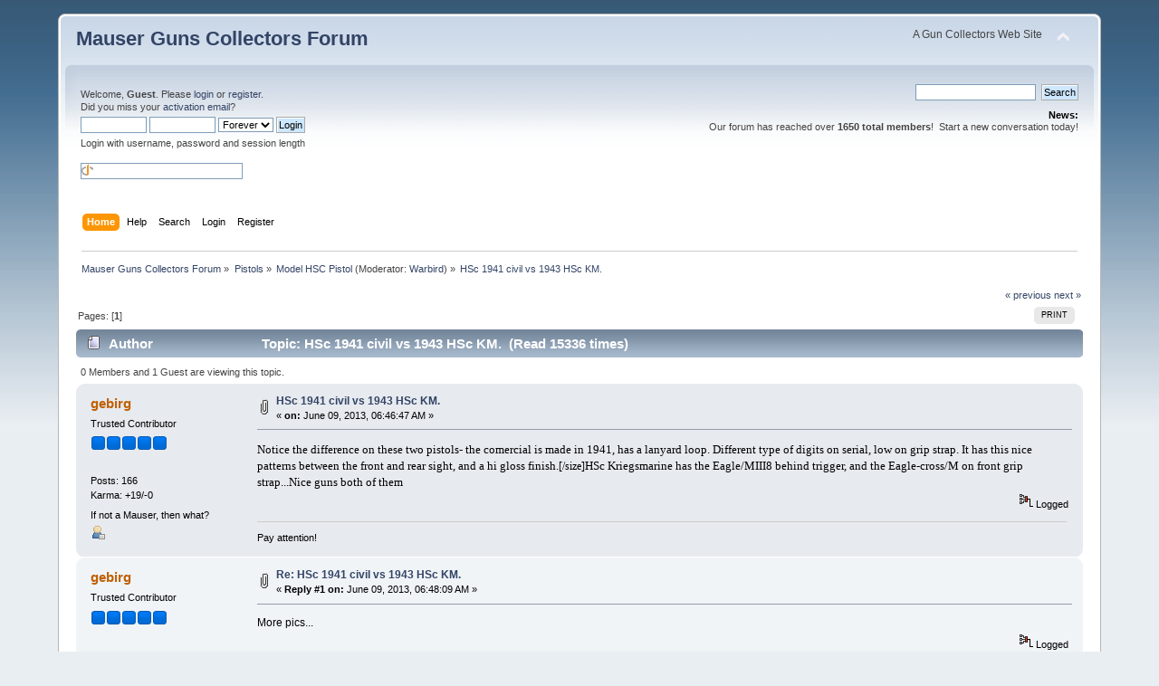

--- FILE ---
content_type: text/html; charset=ISO-8859-1
request_url: https://www.mauserguns.com/forum/index.php/topic,89.0.html?PHPSESSID=oae5m0hh7hd3m4g2n2lbmpq7uc
body_size: 4888
content:
<!DOCTYPE html PUBLIC "-//W3C//DTD XHTML 1.0 Transitional//EN" "http://www.w3.org/TR/xhtml1/DTD/xhtml1-transitional.dtd">
<html xmlns="http://www.w3.org/1999/xhtml">
<head>
	<link rel="stylesheet" type="text/css" href="https://www.mauserguns.com/forum/Themes/default/css/index.css?fin20" />
	<link rel="stylesheet" type="text/css" href="https://www.mauserguns.com/forum/Themes/default/css/webkit.css" />
	<script type="text/javascript" src="https://www.mauserguns.com/forum/Themes/default/scripts/script.js?fin20"></script>
	<script type="text/javascript" src="https://www.mauserguns.com/forum/Themes/default/scripts/theme.js?fin20"></script>
	<script type="text/javascript"><!-- // --><![CDATA[
		var smf_theme_url = "https://www.mauserguns.com/forum/Themes/default";
		var smf_default_theme_url = "https://www.mauserguns.com/forum/Themes/default";
		var smf_images_url = "https://www.mauserguns.com/forum/Themes/default/images";
		var smf_scripturl = "https://www.mauserguns.com/forum/index.php?PHPSESSID=oae5m0hh7hd3m4g2n2lbmpq7uc&amp;";
		var smf_iso_case_folding = false;
		var smf_charset = "ISO-8859-1";
		var ajax_notification_text = "Loading...";
		var ajax_notification_cancel_text = "Cancel";
	// ]]></script>
	<meta http-equiv="Content-Type" content="text/html; charset=ISO-8859-1" />
	<meta name="description" content="HSc 1941 civil vs 1943 HSc KM." />
	<meta name="keywords" content="mauser, gun, luger, c96, k98, kar98, GEW98,collecting, collector" />
	<title>HSc 1941 civil vs 1943 HSc KM.</title>
	<link rel="canonical" href="https://www.mauserguns.com/forum/index.php?topic=89.0" />
	<link rel="help" href="https://www.mauserguns.com/forum/index.php?PHPSESSID=oae5m0hh7hd3m4g2n2lbmpq7uc&amp;action=help" />
	<link rel="search" href="https://www.mauserguns.com/forum/index.php?PHPSESSID=oae5m0hh7hd3m4g2n2lbmpq7uc&amp;action=search" />
	<link rel="contents" href="https://www.mauserguns.com/forum/index.php?PHPSESSID=oae5m0hh7hd3m4g2n2lbmpq7uc&amp;" />
	<link rel="alternate" type="application/rss+xml" title="Mauser Guns Collectors Forum - RSS" href="https://www.mauserguns.com/forum/index.php?PHPSESSID=oae5m0hh7hd3m4g2n2lbmpq7uc&amp;type=rss;action=.xml" />
	<link rel="index" href="https://www.mauserguns.com/forum/index.php/board,17.0.html?PHPSESSID=oae5m0hh7hd3m4g2n2lbmpq7uc" />
		<script type="text/javascript" src="https://www.mauserguns.com/forum/Themes/default/scripts/captcha.js"></script>
</head>
<body>
<div id="wrapper" style="width: 90%">
	<div id="header"><div class="frame">
		<div id="top_section">
			<h1 class="forumtitle">
				<a href="https://www.mauserguns.com/forum/index.php?PHPSESSID=oae5m0hh7hd3m4g2n2lbmpq7uc&amp;">Mauser Guns Collectors Forum</a>
			</h1>
			<img id="upshrink" src="https://www.mauserguns.com/forum/Themes/default/images/upshrink.png" alt="*" title="Shrink or expand the header." style="display: none;" />
			<div id="siteslogan" class="floatright">A Gun Collectors Web Site</div>
		</div>
		<div id="upper_section" class="middletext">
			<div class="user">
				<script type="text/javascript" src="https://www.mauserguns.com/forum/Themes/default/scripts/sha1.js"></script>
				<form id="guest_form" action="https://www.mauserguns.com/forum/index.php?PHPSESSID=oae5m0hh7hd3m4g2n2lbmpq7uc&amp;action=login2" method="post" accept-charset="ISO-8859-1"  onsubmit="hashLoginPassword(this, 'a5bb955d0568f6a60a7e240d740176ba');">
					<div class="info">Welcome, <strong>Guest</strong>. Please <a href="https://www.mauserguns.com/forum/index.php?PHPSESSID=oae5m0hh7hd3m4g2n2lbmpq7uc&amp;action=login">login</a> or <a href="https://www.mauserguns.com/forum/index.php?PHPSESSID=oae5m0hh7hd3m4g2n2lbmpq7uc&amp;action=register">register</a>.<br />Did you miss your <a href="https://www.mauserguns.com/forum/index.php?PHPSESSID=oae5m0hh7hd3m4g2n2lbmpq7uc&amp;action=activate">activation email</a>?</div>
					<input type="text" name="user" size="10" class="input_text" />
					<input type="password" name="passwrd" size="10" class="input_password" />
					<select name="cookielength">
						<option value="60">1 Hour</option>
						<option value="1440">1 Day</option>
						<option value="10080">1 Week</option>
						<option value="43200">1 Month</option>
						<option value="-1" selected="selected">Forever</option>
					</select>
					<input type="submit" value="Login" class="button_submit" /><br />
					<div class="info">Login with username, password and session length</div>
					<br /><input type="text" name="openid_identifier" id="openid_url" size="25" class="input_text openid_login" />
					<input type="hidden" name="hash_passwrd" value="" /><input type="hidden" name="b081bf00919" value="a5bb955d0568f6a60a7e240d740176ba" />
				</form>
			</div>
			<div class="news normaltext">
				<form id="search_form" action="https://www.mauserguns.com/forum/index.php?PHPSESSID=oae5m0hh7hd3m4g2n2lbmpq7uc&amp;action=search2" method="post" accept-charset="ISO-8859-1">
					<input type="text" name="search" value="" class="input_text" />&nbsp;
					<input type="submit" name="submit" value="Search" class="button_submit" />
					<input type="hidden" name="advanced" value="0" />
					<input type="hidden" name="topic" value="89" /></form>
				<h2>News: </h2>
				<p>Our forum has reached over <strong>1650 total members</strong>!&nbsp; Start a new conversation today!</p>
			</div>
		</div>
		<br class="clear" />
		<script type="text/javascript"><!-- // --><![CDATA[
			var oMainHeaderToggle = new smc_Toggle({
				bToggleEnabled: true,
				bCurrentlyCollapsed: false,
				aSwappableContainers: [
					'upper_section'
				],
				aSwapImages: [
					{
						sId: 'upshrink',
						srcExpanded: smf_images_url + '/upshrink.png',
						altExpanded: 'Shrink or expand the header.',
						srcCollapsed: smf_images_url + '/upshrink2.png',
						altCollapsed: 'Shrink or expand the header.'
					}
				],
				oThemeOptions: {
					bUseThemeSettings: false,
					sOptionName: 'collapse_header',
					sSessionVar: 'b081bf00919',
					sSessionId: 'a5bb955d0568f6a60a7e240d740176ba'
				},
				oCookieOptions: {
					bUseCookie: true,
					sCookieName: 'upshrink'
				}
			});
		// ]]></script>
		<div id="main_menu">
			<ul class="dropmenu" id="menu_nav">
				<li id="button_home">
					<a class="active firstlevel" href="https://www.mauserguns.com/forum/index.php?PHPSESSID=oae5m0hh7hd3m4g2n2lbmpq7uc&amp;">
						<span class="last firstlevel">Home</span>
					</a>
				</li>
				<li id="button_help">
					<a class="firstlevel" href="https://www.mauserguns.com/forum/index.php?PHPSESSID=oae5m0hh7hd3m4g2n2lbmpq7uc&amp;action=help">
						<span class="firstlevel">Help</span>
					</a>
				</li>
				<li id="button_search">
					<a class="firstlevel" href="https://www.mauserguns.com/forum/index.php?PHPSESSID=oae5m0hh7hd3m4g2n2lbmpq7uc&amp;action=search">
						<span class="firstlevel">Search</span>
					</a>
				</li>
				<li id="button_login">
					<a class="firstlevel" href="https://www.mauserguns.com/forum/index.php?PHPSESSID=oae5m0hh7hd3m4g2n2lbmpq7uc&amp;action=login">
						<span class="firstlevel">Login</span>
					</a>
				</li>
				<li id="button_register">
					<a class="firstlevel" href="https://www.mauserguns.com/forum/index.php?PHPSESSID=oae5m0hh7hd3m4g2n2lbmpq7uc&amp;action=register">
						<span class="last firstlevel">Register</span>
					</a>
				</li>
			</ul>
		</div>
		<br class="clear" />
	</div></div>
	<div id="content_section"><div class="frame">
		<div id="main_content_section">
	<div class="navigate_section">
		<ul>
			<li>
				<a href="https://www.mauserguns.com/forum/index.php?PHPSESSID=oae5m0hh7hd3m4g2n2lbmpq7uc&amp;"><span>Mauser Guns Collectors Forum</span></a> &#187;
			</li>
			<li>
				<a href="https://www.mauserguns.com/forum/index.php?PHPSESSID=oae5m0hh7hd3m4g2n2lbmpq7uc&amp;#c2"><span>Pistols</span></a> &#187;
			</li>
			<li>
				<a href="https://www.mauserguns.com/forum/index.php/board,17.0.html?PHPSESSID=oae5m0hh7hd3m4g2n2lbmpq7uc"><span>Model HSC Pistol</span></a> (Moderator: <a href="https://www.mauserguns.com/forum/index.php?PHPSESSID=oae5m0hh7hd3m4g2n2lbmpq7uc&amp;action=profile;u=3" title="Board Moderator">Warbird</a>) &#187;
			</li>
			<li class="last">
				<a href="https://www.mauserguns.com/forum/index.php/topic,89.0.html?PHPSESSID=oae5m0hh7hd3m4g2n2lbmpq7uc"><span>HSc 1941 civil vs 1943 HSc KM.</span></a>
			</li>
		</ul>
	</div>
			<a id="top"></a>
			<a id="msg257"></a>
			<div class="pagesection">
				<div class="nextlinks"><a href="https://www.mauserguns.com/forum/index.php/topic,89.0/prev_next,prev.html?PHPSESSID=oae5m0hh7hd3m4g2n2lbmpq7uc#new">&laquo; previous</a> <a href="https://www.mauserguns.com/forum/index.php/topic,89.0/prev_next,next.html?PHPSESSID=oae5m0hh7hd3m4g2n2lbmpq7uc#new">next &raquo;</a></div>
		<div class="buttonlist floatright">
			<ul>
				<li><a class="button_strip_print" href="https://www.mauserguns.com/forum/index.php?PHPSESSID=oae5m0hh7hd3m4g2n2lbmpq7uc&amp;action=printpage;topic=89.0" rel="new_win nofollow"><span class="last">Print</span></a></li>
			</ul>
		</div>
				<div class="pagelinks floatleft">Pages: [<strong>1</strong>] </div>
			</div>
			<div id="forumposts">
				<div class="cat_bar">
					<h3 class="catbg">
						<img src="https://www.mauserguns.com/forum/Themes/default/images/topic/normal_post.gif" align="bottom" alt="" />
						<span id="author">Author</span>
						Topic: HSc 1941 civil vs 1943 HSc KM. &nbsp;(Read 15336 times)
					</h3>
				</div>
				<p id="whoisviewing" class="smalltext">0 Members and 1 Guest are viewing this topic.
				</p>
				<form action="https://www.mauserguns.com/forum/index.php?PHPSESSID=oae5m0hh7hd3m4g2n2lbmpq7uc&amp;action=quickmod2;topic=89.0" method="post" accept-charset="ISO-8859-1" name="quickModForm" id="quickModForm" style="margin: 0;" onsubmit="return oQuickModify.bInEditMode ? oQuickModify.modifySave('a5bb955d0568f6a60a7e240d740176ba', 'b081bf00919') : false">
				<div class="windowbg">
					<span class="topslice"><span></span></span>
					<div class="post_wrapper">
						<div class="poster">
							<h4>
								<a href="https://www.mauserguns.com/forum/index.php?PHPSESSID=oae5m0hh7hd3m4g2n2lbmpq7uc&amp;action=profile;u=228" title="View the profile of gebirg">gebirg</a>
							</h4>
							<ul class="reset smalltext" id="msg_257_extra_info">
								<li class="membergroup">Trusted Contributor</li>
								<li class="stars"><img src="https://www.mauserguns.com/forum/Themes/default/images/stargmod.gif" alt="*" /><img src="https://www.mauserguns.com/forum/Themes/default/images/stargmod.gif" alt="*" /><img src="https://www.mauserguns.com/forum/Themes/default/images/stargmod.gif" alt="*" /><img src="https://www.mauserguns.com/forum/Themes/default/images/stargmod.gif" alt="*" /><img src="https://www.mauserguns.com/forum/Themes/default/images/stargmod.gif" alt="*" /></li>
								<li class="avatar">
									<a href="https://www.mauserguns.com/forum/index.php?PHPSESSID=oae5m0hh7hd3m4g2n2lbmpq7uc&amp;action=profile;u=228">
										<img class="avatar" src="https://www.mauserguns.com/forum/index.php?PHPSESSID=oae5m0hh7hd3m4g2n2lbmpq7uc&amp;action=dlattach;attach=2726;type=avatar" alt="" />
									</a>
								</li>
								<li class="postcount">Posts: 166</li>
								<li class="karma">Karma: +19/-0</li>
								<li class="blurb">If not a Mauser, then what?</li>
								<li class="profile">
									<ul>
										<li><a href="https://www.mauserguns.com/forum/index.php?PHPSESSID=oae5m0hh7hd3m4g2n2lbmpq7uc&amp;action=profile;u=228"><img src="https://www.mauserguns.com/forum/Themes/default/images/icons/profile_sm.gif" alt="View Profile" title="View Profile" /></a></li>
									</ul>
								</li>
							</ul>
						</div>
						<div class="postarea">
							<div class="flow_hidden">
								<div class="keyinfo">
									<div class="messageicon">
										<img src="https://www.mauserguns.com/forum/Themes/default/images/post/clip.gif" alt="" />
									</div>
									<h5 id="subject_257">
										<a href="https://www.mauserguns.com/forum/index.php/topic,89.msg257.html?PHPSESSID=oae5m0hh7hd3m4g2n2lbmpq7uc#msg257" rel="nofollow">HSc 1941 civil vs 1943 HSc KM.</a>
									</h5>
									<div class="smalltext">&#171; <strong> on:</strong> June 09, 2013, 06:46:47 AM &#187;</div>
									<div id="msg_257_quick_mod"></div>
								</div>
							</div>
							<div class="post">
								<div class="inner" id="msg_257"><span style="font-family: verdana;" class="bbc_font"><span style="font-size: 13px;" class="bbc_size">Notice the difference on these two pistols- the comercial is made in 1941, has a lanyard loop. Different type of digits on serial, low on grip strap. It has this nice patterns between the front and rear sight, and a hi gloss finish.</span></span><span style="font-family: verdana;" class="bbc_font">[/size]<span style="font-size: 13px;" class="bbc_size">HSc Kriegsmarine has the Eagle/MIII8 behind trigger, and the Eagle-cross/M on front grip strap...Nice guns both of them</span></span></div>
							</div>
						</div>
						<div class="moderatorbar">
							<div class="smalltext modified" id="modified_257">
							</div>
							<div class="smalltext reportlinks">
								<img src="https://www.mauserguns.com/forum/Themes/default/images/ip.gif" alt="" />
								Logged
							</div>
							<div class="signature" id="msg_257_signature">Pay attention!</div>
						</div>
					</div>
					<span class="botslice"><span></span></span>
				</div>
				<hr class="post_separator" />
				<a id="msg258"></a>
				<div class="windowbg2">
					<span class="topslice"><span></span></span>
					<div class="post_wrapper">
						<div class="poster">
							<h4>
								<a href="https://www.mauserguns.com/forum/index.php?PHPSESSID=oae5m0hh7hd3m4g2n2lbmpq7uc&amp;action=profile;u=228" title="View the profile of gebirg">gebirg</a>
							</h4>
							<ul class="reset smalltext" id="msg_258_extra_info">
								<li class="membergroup">Trusted Contributor</li>
								<li class="stars"><img src="https://www.mauserguns.com/forum/Themes/default/images/stargmod.gif" alt="*" /><img src="https://www.mauserguns.com/forum/Themes/default/images/stargmod.gif" alt="*" /><img src="https://www.mauserguns.com/forum/Themes/default/images/stargmod.gif" alt="*" /><img src="https://www.mauserguns.com/forum/Themes/default/images/stargmod.gif" alt="*" /><img src="https://www.mauserguns.com/forum/Themes/default/images/stargmod.gif" alt="*" /></li>
								<li class="avatar">
									<a href="https://www.mauserguns.com/forum/index.php?PHPSESSID=oae5m0hh7hd3m4g2n2lbmpq7uc&amp;action=profile;u=228">
										<img class="avatar" src="https://www.mauserguns.com/forum/index.php?PHPSESSID=oae5m0hh7hd3m4g2n2lbmpq7uc&amp;action=dlattach;attach=2726;type=avatar" alt="" />
									</a>
								</li>
								<li class="postcount">Posts: 166</li>
								<li class="karma">Karma: +19/-0</li>
								<li class="blurb">If not a Mauser, then what?</li>
								<li class="profile">
									<ul>
										<li><a href="https://www.mauserguns.com/forum/index.php?PHPSESSID=oae5m0hh7hd3m4g2n2lbmpq7uc&amp;action=profile;u=228"><img src="https://www.mauserguns.com/forum/Themes/default/images/icons/profile_sm.gif" alt="View Profile" title="View Profile" /></a></li>
									</ul>
								</li>
							</ul>
						</div>
						<div class="postarea">
							<div class="flow_hidden">
								<div class="keyinfo">
									<div class="messageicon">
										<img src="https://www.mauserguns.com/forum/Themes/default/images/post/clip.gif" alt="" />
									</div>
									<h5 id="subject_258">
										<a href="https://www.mauserguns.com/forum/index.php/topic,89.msg258.html?PHPSESSID=oae5m0hh7hd3m4g2n2lbmpq7uc#msg258" rel="nofollow">Re: HSc 1941 civil vs 1943 HSc KM.</a>
									</h5>
									<div class="smalltext">&#171; <strong>Reply #1 on:</strong> June 09, 2013, 06:48:09 AM &#187;</div>
									<div id="msg_258_quick_mod"></div>
								</div>
							</div>
							<div class="post">
								<div class="inner" id="msg_258">More pics...</div>
							</div>
						</div>
						<div class="moderatorbar">
							<div class="smalltext modified" id="modified_258">
							</div>
							<div class="smalltext reportlinks">
								<img src="https://www.mauserguns.com/forum/Themes/default/images/ip.gif" alt="" />
								Logged
							</div>
							<div class="signature" id="msg_258_signature">Pay attention!</div>
						</div>
					</div>
					<span class="botslice"><span></span></span>
				</div>
				<hr class="post_separator" />
				</form>
			</div>
			<a id="lastPost"></a>
			<div class="pagesection">
				
		<div class="buttonlist floatright">
			<ul>
				<li><a class="button_strip_print" href="https://www.mauserguns.com/forum/index.php?PHPSESSID=oae5m0hh7hd3m4g2n2lbmpq7uc&amp;action=printpage;topic=89.0" rel="new_win nofollow"><span class="last">Print</span></a></li>
			</ul>
		</div>
				<div class="pagelinks floatleft">Pages: [<strong>1</strong>] </div>
				<div class="nextlinks_bottom"><a href="https://www.mauserguns.com/forum/index.php/topic,89.0/prev_next,prev.html?PHPSESSID=oae5m0hh7hd3m4g2n2lbmpq7uc#new">&laquo; previous</a> <a href="https://www.mauserguns.com/forum/index.php/topic,89.0/prev_next,next.html?PHPSESSID=oae5m0hh7hd3m4g2n2lbmpq7uc#new">next &raquo;</a></div>
			</div>
	<div class="navigate_section">
		<ul>
			<li>
				<a href="https://www.mauserguns.com/forum/index.php?PHPSESSID=oae5m0hh7hd3m4g2n2lbmpq7uc&amp;"><span>Mauser Guns Collectors Forum</span></a> &#187;
			</li>
			<li>
				<a href="https://www.mauserguns.com/forum/index.php?PHPSESSID=oae5m0hh7hd3m4g2n2lbmpq7uc&amp;#c2"><span>Pistols</span></a> &#187;
			</li>
			<li>
				<a href="https://www.mauserguns.com/forum/index.php/board,17.0.html?PHPSESSID=oae5m0hh7hd3m4g2n2lbmpq7uc"><span>Model HSC Pistol</span></a> (Moderator: <a href="https://www.mauserguns.com/forum/index.php?PHPSESSID=oae5m0hh7hd3m4g2n2lbmpq7uc&amp;action=profile;u=3" title="Board Moderator">Warbird</a>) &#187;
			</li>
			<li class="last">
				<a href="https://www.mauserguns.com/forum/index.php/topic,89.0.html?PHPSESSID=oae5m0hh7hd3m4g2n2lbmpq7uc"><span>HSc 1941 civil vs 1943 HSc KM.</span></a>
			</li>
		</ul>
	</div>
			<div id="moderationbuttons"></div>
			<div class="plainbox" id="display_jump_to">&nbsp;</div>
		<br class="clear" />
				<script type="text/javascript" src="https://www.mauserguns.com/forum/Themes/default/scripts/topic.js"></script>
				<script type="text/javascript"><!-- // --><![CDATA[
					var oQuickReply = new QuickReply({
						bDefaultCollapsed: true,
						iTopicId: 89,
						iStart: 0,
						sScriptUrl: smf_scripturl,
						sImagesUrl: "https://www.mauserguns.com/forum/Themes/default/images",
						sContainerId: "quickReplyOptions",
						sImageId: "quickReplyExpand",
						sImageCollapsed: "collapse.gif",
						sImageExpanded: "expand.gif",
						sJumpAnchor: "quickreply"
					});
					if ('XMLHttpRequest' in window)
					{
						var oQuickModify = new QuickModify({
							sScriptUrl: smf_scripturl,
							bShowModify: true,
							iTopicId: 89,
							sTemplateBodyEdit: '\n\t\t\t\t\t\t\t\t<div id="quick_edit_body_container" style="width: 90%">\n\t\t\t\t\t\t\t\t\t<div id="error_box" style="padding: 4px;" class="error"><' + '/div>\n\t\t\t\t\t\t\t\t\t<textarea class="editor" name="message" rows="12" style="width: 100%; margin-bottom: 10px;" tabindex="1">%body%<' + '/textarea><br />\n\t\t\t\t\t\t\t\t\t<input type="hidden" name="b081bf00919" value="a5bb955d0568f6a60a7e240d740176ba" />\n\t\t\t\t\t\t\t\t\t<input type="hidden" name="topic" value="89" />\n\t\t\t\t\t\t\t\t\t<input type="hidden" name="msg" value="%msg_id%" />\n\t\t\t\t\t\t\t\t\t<div class="righttext">\n\t\t\t\t\t\t\t\t\t\t<input type="submit" name="post" value="Save" tabindex="2" onclick="return oQuickModify.modifySave(\'a5bb955d0568f6a60a7e240d740176ba\', \'b081bf00919\');" accesskey="s" class="button_submit" />&nbsp;&nbsp;<input type="submit" name="cancel" value="Cancel" tabindex="3" onclick="return oQuickModify.modifyCancel();" class="button_submit" />\n\t\t\t\t\t\t\t\t\t<' + '/div>\n\t\t\t\t\t\t\t\t<' + '/div>',
							sTemplateSubjectEdit: '<input type="text" style="width: 90%;" name="subject" value="%subject%" size="80" maxlength="80" tabindex="4" class="input_text" />',
							sTemplateBodyNormal: '%body%',
							sTemplateSubjectNormal: '<a hr'+'ef="https://www.mauserguns.com/forum/index.php?PHPSESSID=oae5m0hh7hd3m4g2n2lbmpq7uc&amp;'+'?topic=89.msg%msg_id%#msg%msg_id%" rel="nofollow">%subject%<' + '/a>',
							sTemplateTopSubject: 'Topic: %subject% &nbsp;(Read 15336 times)',
							sErrorBorderStyle: '1px solid red'
						});

						aJumpTo[aJumpTo.length] = new JumpTo({
							sContainerId: "display_jump_to",
							sJumpToTemplate: "<label class=\"smalltext\" for=\"%select_id%\">Jump to:<" + "/label> %dropdown_list%",
							iCurBoardId: 17,
							iCurBoardChildLevel: 0,
							sCurBoardName: "Model HSC Pistol",
							sBoardChildLevelIndicator: "==",
							sBoardPrefix: "=> ",
							sCatSeparator: "-----------------------------",
							sCatPrefix: "",
							sGoButtonLabel: "go"
						});

						aIconLists[aIconLists.length] = new IconList({
							sBackReference: "aIconLists[" + aIconLists.length + "]",
							sIconIdPrefix: "msg_icon_",
							sScriptUrl: smf_scripturl,
							bShowModify: true,
							iBoardId: 17,
							iTopicId: 89,
							sSessionId: "a5bb955d0568f6a60a7e240d740176ba",
							sSessionVar: "b081bf00919",
							sLabelIconList: "Message Icon",
							sBoxBackground: "transparent",
							sBoxBackgroundHover: "#ffffff",
							iBoxBorderWidthHover: 1,
							sBoxBorderColorHover: "#adadad" ,
							sContainerBackground: "#ffffff",
							sContainerBorder: "1px solid #adadad",
							sItemBorder: "1px solid #ffffff",
							sItemBorderHover: "1px dotted gray",
							sItemBackground: "transparent",
							sItemBackgroundHover: "#e0e0f0"
						});
					}
				// ]]></script>
			<script type="text/javascript"><!-- // --><![CDATA[
				var verificationpostHandle = new smfCaptcha("https://www.mauserguns.com/forum/index.php?PHPSESSID=oae5m0hh7hd3m4g2n2lbmpq7uc&amp;action=verificationcode;vid=post;rand=8f6f77ce17332634d83bf51b7bc528a8", "post", 1);
			// ]]></script>
		</div>
	</div></div>
	<div id="footer_section"><div class="frame">
		<ul class="reset">
			<li class="copyright">
			<span class="smalltext" style="display: inline; visibility: visible; font-family: Verdana, Arial, sans-serif;"><a href="https://www.mauserguns.com/forum/index.php?PHPSESSID=oae5m0hh7hd3m4g2n2lbmpq7uc&amp;action=credits" title="Simple Machines Forum" target="_blank" class="new_win">SMF 2.0.19</a> |
 <a href="https://www.simplemachines.org/about/smf/license.php" title="License" target="_blank" class="new_win">SMF &copy; 2021</a>, <a href="https://www.simplemachines.org" title="Simple Machines" target="_blank" class="new_win">Simple Machines</a>
			</span></li>
			<li><a id="button_xhtml" href="http://validator.w3.org/check?uri=referer" target="_blank" class="new_win" title="Valid XHTML 1.0!"><span>XHTML</span></a></li>
			

<!-- <a href="https://www.mauserguns.com/forum/vocational.php">preliterate</a> added by Tim 12/2021-->




			<li><a id="button_rss" href="https://www.mauserguns.com/forum/index.php?PHPSESSID=oae5m0hh7hd3m4g2n2lbmpq7uc&amp;action=.xml;type=rss" class="new_win"><span>RSS</span></a></li>
			<li class="last"><a id="button_wap2" href="https://www.mauserguns.com/forum/index.php?PHPSESSID=oae5m0hh7hd3m4g2n2lbmpq7uc&amp;wap2" class="new_win"><span>WAP2</span></a></li>
		</ul>
	</div></div>
</div>
</body></html>